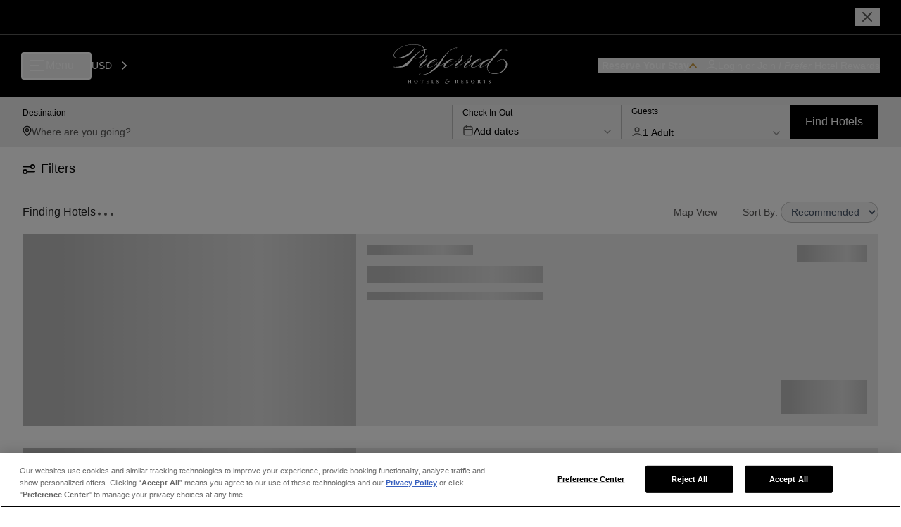

--- FILE ---
content_type: application/javascript; charset=UTF-8
request_url: https://preferredhotels.com/_next/static/chunks/pages/search/locality/%5Bslug%5D-0ac1ed20cb0575e9.js
body_size: 858
content:
(self.webpackChunk_N_E=self.webpackChunk_N_E||[]).push([[6908],{46147:function(e,t,n){(window.__NEXT_P=window.__NEXT_P||[]).push(["/search/locality/[slug]",function(){return n(41997)}])},17923:function(e,t,n){"use strict";var r=n(85893),s=n(9008),o=n.n(s);t.Z=e=>{let{slug:t="your area"}=e,n="string"==typeof t?"".concat(t.charAt(0).toUpperCase()).concat(t.slice(1)):t;return(0,r.jsxs)(o(),{children:[(0,r.jsx)("title",{children:"Luxury, Independent Hotels in ".concat(n," | Preferred Hotels & Resorts")}),(0,r.jsx)("meta",{name:"description",value:"Book the best independent hotels ".concat(n," has to offer. From luxury five-star stays, family resorts to hidden boutique retreats. Book today.")})]})}},41997:function(e,t,n){"use strict";n.r(t),n.d(t,{__N_SSP:function(){return l}});var r=n(85893);n(67294);var s=n(55050),o=n(63152),c=n(17923),a=n(9008),i=n.n(a),l=!0;t.default=e=>{let{slug:t}=e;return(0,r.jsxs)(r.Fragment,{children:[(0,r.jsx)(i(),{children:(0,r.jsx)("link",{rel:"canonical",href:"".concat("https://preferredhotels.com","/search/locality/").concat(t)})}),(0,r.jsx)(c.Z,{slug:t}),(0,r.jsx)(o.Z,{versions:{default:(0,r.jsx)(s.Z,{type:"locality",location:t})}})]})}}},function(e){e.O(0,[8506,4366,9774,2888,179],function(){return e(e.s=46147)}),_N_E=e.O()}]);

--- FILE ---
content_type: application/javascript; charset=UTF-8
request_url: https://preferredhotels.com/_next/static/chunks/4366-7858b975056858fc.js
body_size: 2797
content:
"use strict";(self.webpackChunk_N_E=self.webpackChunk_N_E||[]).push([[4366],{67474:function(e,t,o){o.d(t,{x:function(){return getFirstSynxisId}});var n=o(90473);let getFirstSynxisId=async e=>{let t=await (0,n.v)({propertyCodes:[e],schema:{field_synxis_id:{},nid:{}}});return((null==t?void 0:t.length)||0)>0&&t[0].fieldSynxisId||null}},49568:function(e,t,o){o.d(t,{Z:function(){return EpsilonTag_EpsilonTag}});var n=o(85893),i=o(67294),l=o(70866),a=o(39332),r=o(18520),d=o(5924),s=o(31421),u=o(90473);let getFirstSynxisId=async e=>{if(!e)return null;let t=await (0,u.v)({propertyCodes:[e],schema:{field_synxis_id:{},nid:{}}});return((null==t?void 0:t.length)||0)>0&&t[0].fieldSynxisId||null};var EpsilonTag_EpsilonTag=function(e){var t;let{event:o,scriptId:u,property:c,dtm_config:v,ready:p=!1}=e,w=(0,l.tv)();(0,a.usePathname)();let{userData:h}=(0,r.WQ)(),executeSearchResultsTag=async()=>{var e;if(!v||!("dtmc_hotel_id_list"in v)){(0,d.sr)({scriptId:u,userData:h,dtm_config:v});return}let t=(null===(e=v.dtmc_hotel_id_list)||void 0===e?void 0:e.split(","))||[],o=!!v.dtmc_hotel_id,n=t[0],i=parseInt(n)>0;if(o){(0,d.sr)({scriptId:u,userData:h,dtm_config:v});return}if(i){let e={...v,dtmc_hotel_id:n};(0,d.sr)({scriptId:u,userData:h,dtm_config:e});return}if(t.length>0){let e=await getFirstSynxisId(n);if(e){let t={...v,dtmc_hotel_id:e};(0,d.sr)({scriptId:u,userData:h,dtm_config:t});return}}(0,d.sr)({scriptId:u,userData:h,dtm_config:v})};return(0,i.useEffect)(()=>{let e=document.getElementById(u);if(e){var t;null===(t=e.parentNode)||void 0===t||t.removeChild(e)}if(p&&(null==w?void 0:w.isReady)){switch(o){case s.dS.homepage:(0,d.qs)({scriptId:u,userData:h,dtm_config:v});break;case s.dS.infoPage:case s.dS.hotelResults:break;case s.dS.hotelDetails:(0,d.m$)({property:c,scriptId:u,userData:h,dtm_config:v});break;case s.dS.searchResults:executeSearchResultsTag();break;case s.dS.accountSignupVisit:(0,d.gV)();break;case s.dS.accountSignupSuccess:(0,d.Dn)(h||{})}return()=>{var e;null===(e=document.getElementById(u))||void 0===e||e.remove()}}},[null==w?void 0:w.asPath,p,null==h?void 0:null===(t=h.email)||void 0===t?void 0:t.emailAddress]),(0,n.jsx)(n.Fragment,{})}},55050:function(e,t,o){var n=o(85893),i=o(67294),l=o(81211);o(48362);var a=o(22609),r=o(90473),d=o(31421),s=o(49568),u=o(67474);t.Z=e=>{let{location:t,type:o,title:c}=e,[v,p]=(0,i.useState)(!1),[w,h]=(0,i.useState)([]),[g,f]=(0,i.useState)(null),[m,k]=(0,i.useState)({}),{updateQueryParams:_,handleUrlChange:y,handleExternalRouteChange:C,paramsObject:B,bookButtonTrackingEvents:V,pdpMilestonePush:O}=(0,a.o)(),S=(null==c?void 0:c.replace(/-/g," "))||"",I=(null==t?void 0:t.replace(/-/g," "))||"";return(0,i.useEffect)(()=>{let fetchProperties=async()=>{p(!0);let e=await (0,r.v)({[o]:t,schema:{field_item_code:{},nid:{}}}),n={};"destination"===o&&(null==e||e.forEach(e=>{n[(null==e?void 0:e.fieldItemCode)||"null"]={distanceMiles:(null==e?void 0:e.distanceMiles)||-1}}));let i=e.map(e=>e.fieldItemCode),l=await (0,u.x)(i[0]);k(n),h(i),f(l||null),p(!1)};fetchProperties()},[t,o]),(0,n.jsxs)("div",{className:"location-search",children:[(0,n.jsx)(s.Z,{event:d.dS.searchResults,scriptId:"searchV5EpsTag",ready:!v,dtm_config:{dtmc_hotel_id_list:w.join(","),dtmc_hotel_brand:(null==B?void 0:B.collectionFilter)||"",dtmc_hotel_city:null==B?void 0:B.cityFilter,dtmc_hotel_promo_offer:null==B?void 0:B.promoCode,dtmc_hotel_id:g||""}}),(0,n.jsx)(l.q,{initConfig:{queryParams:B,setQueryParams:_,properties:[...w],handleRouteChange:y,handleExternalRouteChange:C,collectionsDisplayType:"pill",displayPropertyIcons:!0,isLoading:v,header:"".concat("destination"===o?"near ".concat(S):"in ".concat(I)),onPdpLinkClick:O,onBookButtonClick:V,inquiryUrl:"/inquire/",usesDates:!0,additionalPropertyData:m||{},promoCode:(null==B?void 0:B.promoCode)||"",iata:(null==B?void 0:B.iata)||""}})]})}},63152:function(e,t,o){o(67294);var n=o(70866);t.Z=e=>{let{versions:t}=e,o=(0,n.tv)(),i=o.query.siteVersion||"default";return t?"default"!==i&&t[i]?t[i]:t.default||t[Object.keys(t)[0]]||null:(console.error("SiteVersion invoked but parameter is not valid: ".concat(null)),null)}},82537:function(e,t,o){o.d(t,{n:function(){return vwoBookButtonClick},t:function(){return vwoBookingConfirmation}});var n=o(31955);let vwoBookButtonClick=e=>{let{hotelSynxisId:t}=e,o=n.Z.get("TargetGroup");"A"===o?vwoBookButtonClickGroupA(t):"B"==o&&vwoBookButtonClickGroupB(t)},vwoBookButtonClickGroupA=e=>{window.VWO=window.VWO||[],window.VWO.event=window.VWO.event||function(){window.VWO.push(["event"].concat([].slice.call(arguments)))},window.VWO.event("targetGroupABookNowClick",{targetGroupDate:"2025-11-26",hotelId:e}),console.log("targetGroupABookNowClick",{targetGroupDate:"2025-11-26",hotelId:e})},vwoBookButtonClickGroupB=e=>{window.VWO=window.VWO||[],window.VWO.event=window.VWO.event||function(){window.VWO.push(["event"].concat([].slice.call(arguments)))},window.VWO.event("targetGroupBBookNowClick",{targetGroupDate:"2025-11-26",hotelId:e}),console.log("targetGroupBBookNowClick",{targetGroupDate:"2025-11-26",hotelId:e})},vwoBookingConfirmation=e=>{let{amount:t,hotelSynxisId:o}=e,i=n.Z.get("TargetGroup");window.VWO=window.VWO||[],window.VWO.push(["track.revenueConversion",t]),"A"===i?vwoBookingConfirmationGroupA(t,o):"B"===i&&vwoBookingConfirmationGroupB(t,o)},vwoBookingConfirmationGroupA=(e,t)=>{window.VWO=window.VWO||[],window.VWO.event=window.VWO.event||function(){window.VWO.push(["event"].concat([].slice.call(arguments)))},window.VWO.event("targetGroupAPurchase",{targetGroupDate:"2025-11-26",bookingValueUsd:e,hotelId:t}),console.log("targetGroupAPurchase",{targetGroupDate:"2025-11-26",bookingValueUsd:e,hotelId:t})},vwoBookingConfirmationGroupB=(e,t)=>{window.VWO=window.VWO||[],window.VWO.event=VWO.event||function(){window.VWO.push(["event"].concat([].slice.call(arguments)))},window.VWO.event("targetGroupBPurchase",{targetGroupDate:"2025-11-26",bookingValueUsd:e,hotelId:t}),console.log("targetGroupBPurchase",{targetGroupDate:"2025-11-26",bookingValueUsd:e,hotelId:t})}},22609:function(e,t,o){o.d(t,{o:function(){return useSRCUtils}});var n=o(70866),i=o(67294),l=o(31708),a=o(82537),r=o(11748);let useSRCUtils=()=>{let e=(0,n.tv)(),t=function(){let[e,t]=(0,i.useState)(!1);return(0,i.useEffect)(()=>{{let e=window.navigator.userAgent.toLowerCase(),o=-1!==e.indexOf("safari")&&-1===e.indexOf("chrome")&&-1===e.indexOf("android");t(o)}},[]),e}(),{isMobileApp:o}=(0,r.ZP)(),d=(0,i.useMemo)(()=>{var t;let o=(null===(t=e.asPath.split("?")[1])||void 0===t?void 0:t.split("#")[0])||"";return new URLSearchParams(o)},[e.asPath]),s=Object.fromEntries(d.entries());s.promo&&(s={...s,promoCode:s.promo},delete s.promo);let u=(0,i.useCallback)(t=>{let o={};Object.entries(t).forEach(e=>{let[t,n]=e;n&&(o[t]=n)});let n=e.asPath.split("?")[0];e.push({pathname:n,query:{...o}},void 0,{shallow:!0})},[null==e?void 0:e.asPath]);return{updateQueryParams:u,handleUrlChange:(o,i)=>{i&&!t?window.open((0,n.q2)(o,s),"_blank"):e.push(o)},handleExternalRouteChange:n=>{t||o?e.push(n):window.open(n,"_blank")},paramsObject:s,pdpMilestonePush:t=>{(null==t?void 0:t.nid)&&(0,l.nm)({event:"events",category:"view hotel",action:"click",label:t.fieldDisplayTitle||"",label2:e.asPath,other:{synxisId:t.fieldSynxisId||"",hotel_id:t.fieldItemCode}})},bookButtonTrackingEvents:t=>{(null==t?void 0:t.nid)&&(0,l.nm)({event:"booking buttons",category:"booking entrances",action:"click",label:(null==t?void 0:t.fieldDisplayTitle)||"",label2:(null==e?void 0:e.asPath)||"",other:{synxisId:(null==t?void 0:t.fieldSynxisId)||"",hotel_id:(null==t?void 0:t.fieldItemCode)||""}}),(0,a.n)({hotelSynxisId:null==t?void 0:t.fieldSynxisId})}}}}}]);

--- FILE ---
content_type: application/javascript; charset=UTF-8
request_url: https://preferredhotels.com/_next/static/gdIcaLB2wk7FSwiiQpqnP/_buildManifest.js
body_size: 2440
content:
self.__BUILD_MANIFEST=function(s,e,c,a,t,i,r,n,o,f,h,d,p,g,l,u,k,b,j,m,y,x,w){return{__rewrites:{afterFiles:[],beforeFiles:[],fallback:[]},"/":["static/chunks/2603-b199bed1bbd852da.js",k,"static/chunks/pages/index-d3d6528d2971d434.js"],"/404":["static/chunks/pages/404-ac6fba67861b695f.js"],"/_error":["static/chunks/pages/_error-e4216aab802f5810.js"],"/admin":[e,c,"static/chunks/pages/admin-a82b09426e8c8869.js"],"/admin/access-control":[e,c,b,"static/chunks/pages/admin/access-control-5b17645a4d1acf40.js"],"/admin/activation-codes":[e,c,"static/chunks/pages/admin/activation-codes-204c2ff56ac82e74.js"],"/admin/marketing-nights":[e,c,b,"static/chunks/pages/admin/marketing-nights-41f52d9c1817a539.js"],"/admin/marketplace":[e,c,"static/chunks/pages/admin/marketplace-eefaf97a34bd1cde.js"],"/book/hotel/[synxisId]":[o,a,"static/chunks/pages/book/hotel/[synxisId]-ed6ebe05d4a45748.js"],"/book/reservations":[o,"static/chunks/pages/book/reservations-83f316681832d03a.js"],"/choicepoints/book/hotel/[synxisId]":[o,a,"static/chunks/pages/choicepoints/book/hotel/[synxisId]-2b74b6dffc2442e2.js"],"/choicepoints/search":[s,"static/chunks/pages/choicepoints/search-1d17794b5cea3aba.js"],"/choicepoints/[...id]":[i,e,r,f,g,a,h,l,"static/chunks/pages/choicepoints/[...id]-d71b587b5b295583.js"],"/choicepointscancel":[r,"static/chunks/pages/choicepointscancel-466ce0a78e5a0f71.js"],"/destination/[...id]":[s,t,"static/chunks/pages/destination/[...id]-4bf8ce4f544ad176.js"],"/directory":["static/chunks/pages/directory-3734ea7fc835d0d0.js"],"/hotels/collections/[slug]":[s,n,d,"static/chunks/pages/hotels/collections/[slug]-35a7cebfbfdbaa73.js"],"/inquire/[...nid]":[j,"static/chunks/pages/inquire/[...nid]-fa43da464a72793b.js"],"/ipredirect":["static/chunks/pages/ipredirect-a90f58491fcae721.js"],"/iprefer":["static/chunks/pages/iprefer-7d05437cc291bd09.js"],"/iprefer/auctions":["static/chunks/pages/iprefer/auctions-4cec72e312c5fede.js"],"/iprefer/book":["static/chunks/pages/iprefer/book-20819b1df5581de5.js"],"/iprefer/confirm-enroll":["static/chunks/pages/iprefer/confirm-enroll-c77624fdeeca3744.js"],"/iprefer/ipreferlovesperks":[u,"static/chunks/pages/iprefer/ipreferlovesperks-242f79d5b7f03526.js"],"/iprefer/login":["static/chunks/pages/iprefer/login-c2b1b016368c8e12.js"],"/iprefer/refer/[...id]":["static/chunks/pages/iprefer/refer/[...id]-104a26fce37fbdbd.js"],"/itineraries/[itinerary]":["static/chunks/pages/itineraries/[itinerary]-6eaa8e7d7d5540ad.js"],"/mobileAppIndex":[u,"static/chunks/pages/mobileAppIndex-4cf25462a0ddeff7.js"],"/offer/i-prefer-reward-nights":[s,n,d,"static/chunks/pages/offer/i-prefer-reward-nights-ebe37a41aeec5b64.js"],"/offer/i-prefer-reward-nights-plus":[s,n,d,"static/chunks/pages/offer/i-prefer-reward-nights-plus-2314551415e32588.js"],"/offers":[h,"static/chunks/pages/offers-a9b827c0780b7630.js"],"/pingdom-check":["static/chunks/pages/pingdom-check-56d52a2c70974589.js"],"/press-center":["static/chunks/pages/press-center-51c98c9dbcf087d1.js"],"/press-center/in-the-news":[i,m,"static/chunks/pages/press-center/in-the-news-7be700ceb4e72731.js"],"/press-center/press-releases":[i,m,"static/chunks/pages/press-center/press-releases-6ed59d7121bb064e.js"],"/ptgfamily":[e,c,r,"static/chunks/pages/ptgfamily-f2d23d2079b01cf3.js"],"/ptgfamily/book/hotel/[synxisId]":[e,c,o,a,"static/chunks/pages/ptgfamily/book/hotel/[synxisId]-b015c16dcea086f1.js"],"/ptgfamily/search":[s,e,c,"static/chunks/pages/ptgfamily/search-a77ea36a9a6797ac.js"],"/ptgfamily/[...id]":[i,e,c,r,f,g,a,h,l,"static/chunks/pages/ptgfamily/[...id]-8d91ad423fabbbad.js"],"/robots.txt":["static/chunks/pages/robots.txt-1a5f595fe2204510.js"],"/search":[s,n,d,"static/chunks/pages/search-e106f5676f08898b.js"],"/search/area/[slug]":[s,t,"static/chunks/pages/search/area/[slug]-b6443589630938be.js"],"/search/country/[slug]":[s,t,"static/chunks/pages/search/country/[slug]-ed1c6f82d0eeabe0.js"],"/search/destination/[slug]":[s,t,"static/chunks/pages/search/destination/[slug]-3c2837a4190edee5.js"],"/search/geolocation/[...slug]":[s,"static/chunks/pages/search/geolocation/[...slug]-c73c257f01d86a7e.js"],"/search/locality/[slug]":[s,t,"static/chunks/pages/search/locality/[slug]-0ac1ed20cb0575e9.js"],"/search/region/[slug]":[s,t,"static/chunks/pages/search/region/[slug]-7e5ccbf4df367189.js"],"/search/term/[slug]":[s,"static/chunks/pages/search/term/[slug]-cf80ce9da9e53727.js"],"/search-residences":[s,n,"static/chunks/pages/search-residences-cfc3d9a2a3bf1c16.js"],"/sitemap.xml":["static/chunks/pages/sitemap.xml-a329a1949996f771.js"],"/special-offers/[id]":["static/chunks/pages/special-offers/[id]-1d54b1f128599242.js"],"/spotlights":[y,f,x,"static/chunks/pages/spotlights-0f2a702bf036cbfb.js"],"/test-form":[w,"static/chunks/pages/test-form-ea6a4f1482d2ff22.js"],"/travel-professional-newsletters":[j,"static/chunks/pages/travel-professional-newsletters-425ee968f31e2b0a.js"],"/where-next/food-drink":[p,"static/chunks/pages/where-next/food-drink-06edd236650ba565.js"],"/where-next/spotlight":[p,"static/chunks/pages/where-next/spotlight-102df251b43e7593.js"],"/where-next/things-to-do":[p,"static/chunks/pages/where-next/things-to-do-d873edf431edebe0.js"],"/where-next/travel-guides":[p,"static/chunks/pages/where-next/travel-guides-c4b6c4ccd53c467a.js"],"/[...id]":[i,y,s,e,r,f,g,"static/chunks/2877-2f86930235359633.js",a,h,l,u,w,k,x,"static/chunks/pages/[...id]-d01d379995ac6092.js"],sortedPages:["/","/404","/_app","/_error","/admin","/admin/access-control","/admin/activation-codes","/admin/marketing-nights","/admin/marketplace","/book/hotel/[synxisId]","/book/reservations","/choicepoints/book/hotel/[synxisId]","/choicepoints/search","/choicepoints/[...id]","/choicepointscancel","/destination/[...id]","/directory","/hotels/collections/[slug]","/inquire/[...nid]","/ipredirect","/iprefer","/iprefer/auctions","/iprefer/book","/iprefer/confirm-enroll","/iprefer/ipreferlovesperks","/iprefer/login","/iprefer/refer/[...id]","/itineraries/[itinerary]","/mobileAppIndex","/offer/i-prefer-reward-nights","/offer/i-prefer-reward-nights-plus","/offers","/pingdom-check","/press-center","/press-center/in-the-news","/press-center/press-releases","/ptgfamily","/ptgfamily/book/hotel/[synxisId]","/ptgfamily/search","/ptgfamily/[...id]","/robots.txt","/search","/search/area/[slug]","/search/country/[slug]","/search/destination/[slug]","/search/geolocation/[...slug]","/search/locality/[slug]","/search/region/[slug]","/search/term/[slug]","/search-residences","/sitemap.xml","/special-offers/[id]","/spotlights","/test-form","/travel-professional-newsletters","/where-next/food-drink","/where-next/spotlight","/where-next/things-to-do","/where-next/travel-guides","/[...id]"]}}("static/chunks/8506-a3d2861950190f6e.js","static/chunks/4041-af91d90b89cf0db3.js","static/chunks/4806-45bdaa129fe1ecab.js","static/chunks/7013-aa719d034656fc5f.js","static/chunks/4366-7858b975056858fc.js","static/chunks/75fc9c18-1d6f1d96d0d06fae.js","static/chunks/615-6ca4d9e2c4d0876a.js","static/chunks/4850-4fe7d7d472d8cf8e.js","static/css/910b20d45a49b0f3.css","static/chunks/6667-fe891187ba529aec.js","static/chunks/8210-468ddfcc83799373.js","static/chunks/2705-619a78de28e8c6c9.js","static/chunks/5698-43633a1f584464a2.js","static/chunks/4748-17b91c86b9eff70b.js","static/chunks/8443-7d8c2cbb22076474.js","static/chunks/7376-4903f1721a5a703d.js","static/chunks/8291-1b4ef79d36e34a56.js","static/chunks/1574-39520694cf3fcc94.js","static/chunks/4853-e79d7b609fb328d3.js","static/chunks/4248-293d81eb82ee8a67.js","static/chunks/29107295-79b81857c2f2608e.js","static/chunks/9648-fca49d6cf164a854.js","static/chunks/1270-68400416c5f55066.js"),self.__BUILD_MANIFEST_CB&&self.__BUILD_MANIFEST_CB();